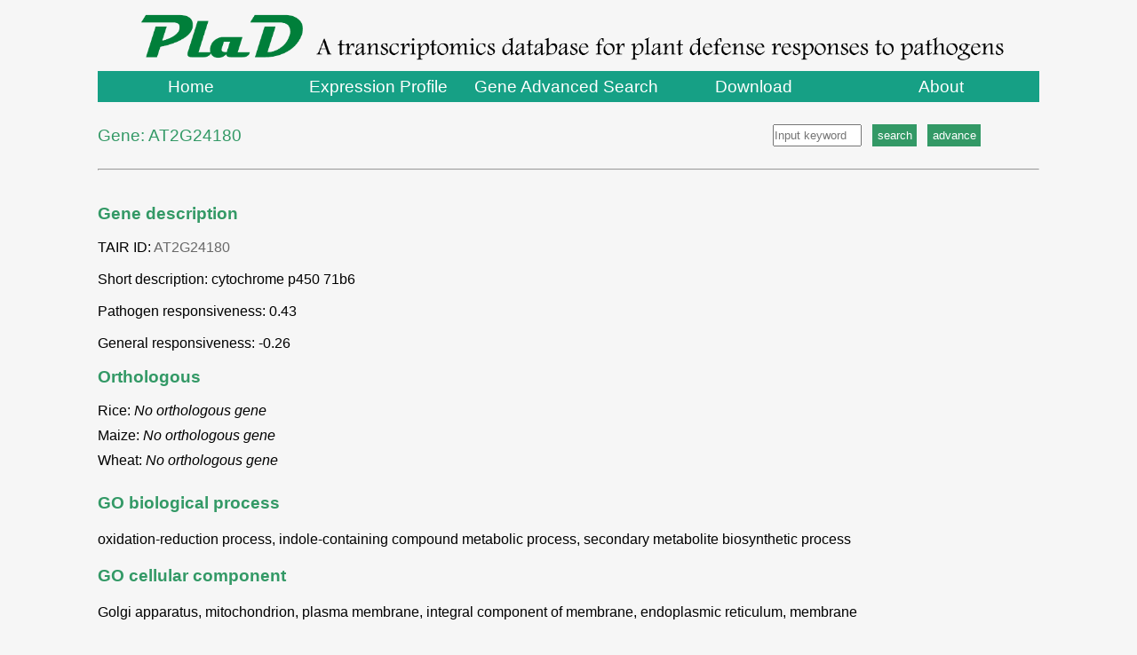

--- FILE ---
content_type: text/html; charset=UTF-8
request_url: http://zzdlab.com/plad/genedetail.php?gene=AT2G24180
body_size: 34996
content:

<html>
<head>
<meta http-equiv="X-UA-Compatible" content="IE=edge,chrome=1" />
<script src="js/jquery-1.11.0.min.js" type="text/javascript"></script>
<script src="js/tinyselect.js"></script>
<script src="js/d3.v3.min.js"></script>
         <script type="text/javascript" src="js/jquery-2.1.3.min.js"></script>
        <link rel="stylesheet" href="css/jquery.dataTables.min.css">
    <script type="text/javascript" language="javascript" src="js/dataTables.mim.js"></script>
<!--<script type="text/javascript" charset="utf-8">
    $(document).ready(function() {
	$('#example').dataTable( {
	"sPaginationType": "full_numbers",
	"aaSorting": [ [3,'desc']],
	"aoColumnDefs": [ 
	    { "sType": "numeric", "aTargets": [ 4 ] }
		        ]
	} );
    } );
</script>-->
<script>
        $(document).ready(function() {
	$('#example').DataTable({"aaSorting": [ [3,'desc']]});
    });
</script>
    <script type="text/javascript" src="js/jquery.pure.tooltips.js"></script>
    <link rel="stylesheet" href="css/tooltips.css">

<meta http-equiv=��X-UA-Compatible�� content=��chrome=1�� />
<meta name="viewport" content="width=device-width, initial-scale=1" />
<link rel="stylesheet" href="css/chosen.min.css">
    <title>gene detail</title>
    <style type="text/css">  
        body{  
            margin:0;
            background-color:#f6f6f6;
	    padding:0;
        }
        p{
            word-wrap: break-word;
            word-break: normal;
	   
        }
        a:link {text-decoration: none;color:#696969}
        a:visited {color:#696969}
        a:hover {color:#16A085}
        .container{
        min-height:100%;
        height:auto;
        background-color:#f6f6f6;
        width:1060px;
        margin:0 auto;
        padding:0 6px;
        }
        .menu{
            margin: 0;
            padding: 0;
            float: left;
            width:1060px;  
            height:35px;  
            background-color: #16A085;         
        }
 .menu a:link {text-decoration: none;color:white}
        .nav-main a:visited {color:white}
        .nav-main a:hover {color:#F08080}
        .nav-main a:active {color:yellow}
	 .hidden-box a:visited {color:#16A085}
        .hidden-box a:hover {color:white}
        .hidden-box a:active {color:yellow}
         .top1{
            margin: 0;
            padding: 0;
            float: left;
            width:1060px;  
            height:400px
            background-color:#f6f6f6;          
        }
        .middle{
            float: left;
            width:1060px;  
            height:auto;
            background-color:#f6f6f6; 
        }
        
          .down{
            float: left;
            width:1060px;  
            height:50px;
            background-color:#f6f6f6; 
        }
	.button {
	background-color: #16A085;
	padding: 10px;
	position: relative;
	font-family: Verdana, Arial, san-serif;
	font-size: 13px;
	text-decoration: none;
	color: #fff;
	border: solid 1px #16A085;
	background-image: -webkit-gradient(
	linear,
	left bottom,
	left top,
    
	);
	border-radius: 5px;
	}
        .node {
            stroke: #fff;
            stroke-width: 0px;
        }
        .link {
            stroke: #999;
            stroke-opacity: .6;
        }
	.guaid_close{
	    display:none;
	}
        .copyright{
            float: left;
           width:1060px;
            height:100px;  
            background-color:#f6f6f6;
            text-align:center;
        }
/*        text{
              font-size:.9em;
              font-family:Arial;
          }*/
    svg {
  padding: 10px 0 0 10px;
}
.arc {
  stroke: #fff;
}
legend{
color:#FFFFFF;
background-color:#339966  ;
font:bold .8em Arial, Helvetica, sans-serif; padding:8px; 
	-moz-border-radius:4px;
	-webkit-border-radius:4px;
	border-radius:4px;
}
.info_content{
    margin-left:20px;
    margin-right:20px;
    padding-left:20px;
    padding-top:20px;
    width:1000px;
    border: solid 2px #78909C  ;
    -moz-border-radius: 15px; 
    -webkit-border-radius: 15px; 
    border-radius:15px; 
}
  span.view-label {
    background-color: #546E7A  ;
    border: 1px solid #546E7A  ;
    color: white;
    font-size: 10px;
    padding: 2px 4px;
   
    right: 8px;
    text-decoration: none;
    text-shadow: 0 0 1px #315D0D;
    top: 6px;
    -moz-border-radius: 3px;
    -webkit-border-radius: 3px;
    border-radius: 3px;
}
    </style>
<style type="text/css">
		.sideGuide{ position:fixed;  _position:absolute;  z-index:1;right:10px;  top:250px; width:100px; background:#F0FFF0;  _top:expression(eval(document.documentElement.scrollTop+150))  }
		.sideGuide h3{  text-align:center; height:30px; line-height:30px; background:#16A085; font-weight:bold; color:#fff;   }
		.sideGuide h3 a{ display:block; color:white;   }
		.sideGuide ul{ padding:0px 0;  }
		.sideGuide li:nth-of-type(odd){ background:#FFFFFF;}
		.sideGuide li{ height:30px; line-height:30px; position:relative; border-bottom:1px solid #f4f4f4; vertical-align:middle;  }
		.sideGuide li a{ display:block; color:#999;   }
		.sideGuide li a:hover{ text-decoration:none; color:#16A085;  }
	</style>
</head>

<body>
<!--<div class="sideGuide" id="sideGuide" >
    <a style="cursor:move"><h3>Content</h3></a>
    <div id ="guide" >
    <ul >
	<li><a href='#all'><p>Top</p></a></li>    </ul></div>
    <a style="cursor:move"><h3><span id="change" style="cursor:pointer">hide</span></h3></a>
    </div>-->
				
			</div>

<div class="container" id="all">
  <!--[if lte IE 10]>
<script type="text/javascript">
  alert("You are running a odder version of the browser, please update, or switch to speed mode."); 
</script>
<![endif]-->
<script src="js/tinyselect.js"></script>
<meta http-equiv="X-UA-Compatible" content="IE=edge,chrome=1" />
<meta name="viewport" content="width=device-width, initial-scale=1" />
<link rel="stylesheet" type="text/css" href="css/zzsc1.css">
<link rel="stylesheet" href="css/menu2.css" />
<script type="text/javascript" src="js/menu.js"></script>
<style type="text/css">  
        body{  
            margin:0;
            background-color:#f6f6f6;
            padding:0;
            font-family:Arial
        
        }
        p{
            word-wrap: break-word;
            word-break: normal;
        }
        
        a:link {text-decoration: none;color:#696969}
        a:visited {color:#696969}
        a:hover {color:#16A085}
       
        .container{
        min-height:100%;
        height:auto;
        background-color:#f6f6f6;
        width:1060px;
        margin:0 auto;
        padding:0 6px;
        font-family:'Arial';
        }
       #rootUL{
       	font-family:'Arial';
       	
      }
      .timeline{
      	font-family:'Arial';
      }
        .db_header{
            margin: 0;
            padding: 0;
            width:1060px;
            height:80px;
            vertical-align:middle;  
            background-color:#f6f6f6;
            text-align:center;           
            font-family:'Rockwell','Courier','Copperplate Gothic Light';
            color:#16A085;
           
        }
       .nav{
       	font-size:1.2em;
       	font-family:'Arial','Rockwell','Courier';
       	
      }
        .menu{
            margin: 0;
            padding: 0;
            float: left;
            width:1060px;  
            height:35px;  
            background-color: #16A085;
            
        }
        #samplesdetial{
        font-family:'Arial';
        }
        #sample_detial{
        font-family:'Arial';
        }
    
 .nav-main a:link {text-decoration: none;color:white}
        .nav-main a:visited {color:white}
        .nav-main a:hover {color:#F08080}
        .nav-main a:active {color:yellow}
   .hidden-box a:link {text-decoration: none;color:#16A085}
	 .hidden-box a:visited {color:#16A085}
        .hidden-box a:hover {color:white}
        .hidden-box a:active {color:yellow}
     
      .left-tittle{
      	font-family:Arial;
      }
      .left{
      	-moz-border-radius: 15px; 
    -webkit-border-radius: 15px; 
    border-radius:15px; 
      	}
        .middle{
        font-family:'Arial';
        }
        
         .top{
            margin: 0;
            padding: 0;
            float: left;
            width:1060px;  
            height:400px
            background-color:#f6f6f6;   
               font-family:'Arial'    
        }
  
      
                   .down{
          margin-top:20px;
            float: left;
            width:1060px;  
            height:50px;
vertical-align:middle;
            background-color:#16A085; 
            color:white;
            	-moz-border-radius:10px;
	-webkit-border-radius:10px;
	border-radius:10px;
        }
         .down a:link {text-decoration: none;color:#17202A}
        .down a:visited {color:#17202A}
       .down  a:hover {color:white}
	.button {
	background-color: #16A085;
	padding: 10px;
	position: relative;
	font-family: Verdana, Arial, san-serif;
	font-size: 13px;
	text-decoration: none;
	color: #fff;
	border: solid 1px #16A085;
	background-image: -webkit-gradient(
	linear,
	left bottom,
	left top,
    
	);
	border-radius: 5px;
	}
        .node {
            stroke: #fff;
            stroke-width: 0px;
          }
          
        .link {
            stroke: #999;
            stroke-opacity: .6;
          }
	  .guaid_close{
	  display:none;
	  }
          .copyright{
            float: left;
           width:10600px;
            height:100px;  
            background-color:#f6f6f6;
            text-align:center;
        
        }
/*        text{
              font-size:.9em;
              font-family:Arial;
          }*/
    svg {
  padding: 10px 0 0 10px;
}
.arc {
  stroke: #fff;
}
#sitename2 {float:left; padding:0px 0 0 20px;}
#sitename2 a {display:block; height:29px; width:181px; text-indent:-4000px; overflow:hidden;}
/* 
#searchform1 {display:block; float:right; width:320px; height:36px; padding:50px 20px 0 0;font-family:'Arial'}
#searchform1 div { height:26px; width:280px; padding:7px 8px 0 8px;}
#searchform1 input.box{
 border: none;
   margin:0px;
 padding: 0px;
}
#searchform1 input.box {
 height: 25px;
 width: 200;
 padding: 0px;
 background: #e0e0e0;
 margin: 1px;
}
#searchform1 input.box:focus {
 background: #e8e8e8 ;
 outline: none;
}
*/
#txtHint{
	cursor:pointer;

	}
	
	#condition{
			  	-moz-border-radius: 5px; 
    -webkit-border-radius: 5px; 
    border-radius:5px; 
		}
    </style>
<div class="db_header">
<a href="http://systbio.cau.edu.cn/plad/index.php"><img src="logo.png" height="100%" width="100%" /></a>
      <!--<p id="sitename2" style="font-family:Didot;width:1060px;float:left;font-size:2.5em;text-align:center">PlaD</p>
      <p id="sitename2_2"style="font-family:Gill Sans Extrabold, sans-serif;width:1060px;color:#78909C;float:left;font-size:1.5em;text-align:center;margin-bottom:5px">A knowledge store for plant defense responses</p>
-->
      <!--
        <form action="search.php" id="searchform1">
        		<div >
        			 <select name="type" style="width:110px;height:25px;margin:0px;padding:0px" >
        			 	<optgroup label="--- Gene ---">
                <option value="gene_arabidopsis">Arabidopsis</option>
                <option value="gene_rice">Rice</option>
                <option value="gene_wheat">Wheat</option>
              </optgroup>
              	<optgroup label="--- Series ---">
                <option value="series_arabidopsis">Arabidopsis</option>
                <option value="series_rice">Rice</option>
                <option value="series_wheat">Wheat</option>
                <option value="series_maize">Maize</option>
              </optgroup>
            </select>
            <input type=text class="box" name=keyword placeholder="Input keyword" style="width:100px">
           
            <input type="submit" value="search" style="width:50px;height:25px;background-color:#16A085;border-color:#16A085;border-style:solid;">
            </div>
       </form>
       -->
    </div>  
    <div class="nav">
	

	<ul class="nav-main">
        <li style="line-height:35px;vertical-align:middle"><a href="index.php">Home</a></li>
		<li id="li-1" style="line-height:35px;vertical-align:middle">Expression Profile</li>
		<li id="li-2" style="line-height:35px;vertical-align:middle">Gene Advanced Search<span></span></li>
		<li id="li-3" style="line-height:35px;vertical-align:middle"><a href="download.php">Download</a></li>
		<li id="li-4" style="line-height:35px;vertical-align:middle">About</li>
	</ul>
	<!--���غ���-->
	<div id="box-1" class="hidden-box hidden-loc-index">
		<ul>
			<a href="expressionprofile.php"><li style="line-height:35px;vertical-align:middle"><i>Arabidopsis thaliana</i></li></a>
			<a href="rice_expressionprofile.php"><li style="line-height:35px;vertical-align:middle"><i>Oryza sativa</i></li></a>
			<a href="wheat_expressionprofile.php"><li style="line-height:35px;vertical-align:middle"><i>Triticum aestivum</i></li></a>
			<a href="maize_expressionprofile.php"><li style="line-height:35px;vertical-align:middle"><i>Zea mays</i></li></a>
		</ul>
	</div>
	<div id="box-2" class="hidden-box hidden-loc-us">
		<ul >
				<a href="ara_search.php"><li style="line-height:35px;vertical-align:middle"><i>Arabidopsis thaliana</i></li></a>
			<a href="rice_search.php"><li style="line-height:35px;vertical-align:middle"><i>Oryza sativa</i></li></a>
			<a href="wheat_search.php"><li style="line-height:35px;vertical-align:middle"><i>Triticum aestivum</i></li></a>
			<a href="maize_search.php"><li style="line-height:35px;vertical-align:middle"><i>Zea mays</i></li></a>
			<a href="geneset_search.php"><li style="line-height:35px;vertical-align:middle">Gene set search</li></a>
		
			<!--
			<li style="line-height:35px;vertical-align:middle">ID Convert</li>
			-->
		</ul>
	</div>
	<div id="box-4" class="hidden-box hidden-loc-tool">
		<ul >
			<a href="statistics.php"><li style="line-height:35px;vertical-align:middle">Data statistics</li></a>
			<a href="tutorial.php"><li style="line-height:35px;vertical-align:middle">Tutorial</li></a>
			<a href="more.php"><li style="line-height:35px;vertical-align:middle">More</li></a>
		</ul>
		
		
	</div>
	
	
	</div>    <div class="top1" >

	<div style="width:1060px;height:45px;padding:0px;margin:15px 0px 15px 0px">
        <div style="font-size:1.2em;color:#339966;width:200px;height:45px;line-height:45px;float:left;padding:0px">
	Gene: AT2G24180	</div>
	<div style="width:300px;padding-top:10px;float:right">
	<form action="search.php" style="width:300px;">
	    <select name="type" style="width:110px;height:25px;margin:0px;padding:0px;display:none" >
                <option value="gene_arabidopsis">Arabidopsis</option>
            </select>
            <input type=text class="box" name=keyword placeholder="Input keyword" style="width:100px;height:25px;">&nbsp&nbsp
            <input type="submit" value="search" style="width:50px;height:25px;color:white;background-color:#339966;border-color:#339966;border-style:solid;">&nbsp&nbsp
	    <a href="ara_search.php"><input type="button" value="advance" style="width:60px;height:25px;color:white;background-color:#339966;border-color:#339966;border-style:solid;"></a>
        </form>
	</div>
	</div>
      
       
	<hr>
    </div>
    <div class="middle" style="margin-top:20px" id="middle">
	<div clas="description" id="description">
	<br><p style='font-size:1.2em;color:#339966'><b>Gene description</b></p><br>TAIR ID: <a href='http://www.arabidopsis.org/servlets/TairObject?type=locus&name=AT2G24180'>AT2G24180</a><br><br>	Short description: cytochrome p450 71b6<br><br>	Pathogen responsiveness: 0.43<br><br>	General responsiveness: -0.26	<br><br>
        </div>
	<div class="ortho" id="ortho">
	<p style='font-size:1.2em;color:#339966'><b>Orthologous</b></p><br><div style='float:left;width:1060px;padding-bottom:10px'>Rice: <i>No orthologous gene</i><br></div><div style='float:left;width:1060px;padding-bottom:10px'>Maize: <i>No orthologous gene</i><br></div><div style='float:left;width:1060px;padding-bottom:10px'>Wheat: <i>No orthologous gene</i><br><br></div>        </div>
	<div class="go" id="go">
	<p style='font-size:1.2em;color:#339966'><b>GO&nbspbiological process</b></p><br><p style='line-height:1.5'>oxidation-reduction process, indole-containing compound metabolic process, secondary metabolite biosynthetic process</p><br><p style='font-size:1.2em;color:#339966'><b> GO cellular component</b></p><br><p style='line-height:1.5'>Golgi apparatus, mitochondrion, plasma membrane, integral component of membrane, endoplasmic reticulum, membrane</p><br><p style='font-size:1.2em;color:#339966'><b>GO molecular function</b></p><br><p style='line-height:1.5'>iron ion binding, monooxygenase activity, oxidoreductase activity, acting on paired donors, with incorporation or reduction of molecular oxygen, NAD(P)H as one donor, and incorporation of one atom of oxygen, heme binding</p><br>	</div>
	
	<div class="domain" id="domain">
	<p style='font-size:1.2em;color:#339966'><b>Protein domain</b></p><br><table><tr><td style='width:100px'>Pfam</td><td><a href='http://pfam.xfam.org/family/PF00067' >PF00067</a>,           Cytochrome P450</td></tr></table><br>	</div>
	<div class="pathway" id="pathway">
	<p style='font-size:1.2em;color:#339966'><b>Metabolic pathway</b></p><br><a target='_blank' href='http://pathway.gramene.org/ARA/NEW-IMAGE?type=NIL&redirect=T&object=PWY-861'>PWY-861: dhurrin biosynthesis</a><br><br>	</div>
	
	
	<div class="kegg" id="kegg">
	<p style='font-size:1.2em;color:#339966'><b>KEGG pathway</b></p><br><p style='font-size:1em'><i>Not involved in KEGG pathway</i></p><br>	</div>
	<div class="regulation" id="regulation" style="overflow-y:auto">
	<p style='font-size:1.2em;color:#339966'><b>Transcriptional regulation</b></p><br><p style='line-height:1.5;font-size:.9em'>Regulator:<br><a href='genedetail.php?gene=AT5G13790'>AT5G13790</a>, <a href='genedetail.php?gene=AT3G24050'>AT3G24050</a>, <a href='genedetail.php?gene=AT4G34680'>AT4G34680</a>, <a href='genedetail.php?gene=AT2G45050'>AT2G45050</a>, <a href='genedetail.php?gene=AT3G60530'>AT3G60530</a><br><br></p><p style='line-height:1.5;font-size:.9em'>Target:<br><i>none</i><br><br></p>	</div>
	
	
	<div class="ppi" id="ppi2" style="width:1060px;float:left">
	<p style='font-size:1.2em;color:#339966'><b> Protein-protein interaction network</b></p><br><p style='line-height:1.5'>The number of partners (degree) is: 19 (Top10%)</p><div style='float:left;width:1060px'<br><span><a href='ara_ppin.php?protein=AT2G24180'><img src='images/ppi.png' width='30px' height='30px'/>click to view PPI network</a><span><br><br></div>	
	</div>
	<div class="cn" id="cn">
	<p style='font-size:1.2em;color:#339966'><b>Coexpression network</b></p><div style='line-height:30px;padding-top:20px;padding-bottom:20px'> <a href='./cn/GSE26679_wt_GC/index.php?gene=AT2G24180' target='_blank' >GSE26679_WT_GC&nbsp&nbsp<span class='view-label' target='_blank' >view</span></a> <br>  <a href='./cn/GSE56094_wt_hrpa/index.php?gene=AT2G24180' target='_blank' >GSE56094_WT_HRPA-&nbsp&nbsp<span class='view-label' target='_blank' >view</span></a> <br>  <a href='./cn/GSE13739_wt_GO/index.php?gene=AT2G24180' target='_blank' >GSE13739_WT_GO&nbsp&nbsp<span class='view-label' target='_blank' >view</span></a> <br>  <a href='./cn/GSE5686_wt_GO/index.php?gene=AT2G24180' target='_blank' >GSE5686_WT_GO&nbsp&nbsp<span class='view-label' target='_blank' >view</span></a> <br>  <a href='./cn/GSE56094_wt_PstDC3000/index.php?gene=AT2G24180' target='_blank' >GSE56094_WT_PSTDC3000&nbsp&nbsp<span class='view-label' target='_blank' >view</span></a> <br>  <a href='./cn/GSE45212_wt_PstDC3000_avrRpt2/index.php?gene=AT2G24180' target='_blank' >GSE45212_WT_PSTDC3000_AVRRPT2&nbsp&nbsp<span class='view-label' target='_blank' >view</span></a> <br>  <a href='./cn/GSE13739_eds16_GO/index.php?gene=AT2G24180' target='_blank' >GSE13739_EDS16_GO&nbsp&nbsp<span class='view-label' target='_blank' >view</span></a> <br>  <a href='./cn/GSE26679_edr1_GC/index.php?gene=AT2G24180' target='_blank' >GSE26679_EDR1_GC&nbsp&nbsp<span class='view-label' target='_blank' >view</span></a> <br>  <a href='./cn/GSE45212_med14_PstDC3000_avrRpt2/index.php?gene=AT2G24180' target='_blank' >GSE45212_MED14_PSTDC3000_AVRRPT2&nbsp&nbsp<span class='view-label' target='_blank' >view</span></a> <br> </div>	</div>
	<div class="condition" id="condition" style="float:left">
	<p style='font-size:1.2em;color:#339966'><b> Differentially expressed condition </b><img src='./images/question.png' id='tooltips' style='height:16px;width:16px'></img></p><br>
	<div id='quanquan' style='width:1150px;height:200px;float:left;overflow:auto;'> </div>
	<div id='DEcondition' style='width:1150px;float:left;font-size:.9em;'><script>d3.json('data/allgene/quanquan_detail_table/AT2G24180', function(data) {
      var radius =80,
  padding = 10;
  twoPi = 2 * Math.PI;
var color1 = d3.scale.ordinal()
    .range(["#ff8c00","#3CB371", "#C0C0C0"]);
var arc = d3.svg.arc()
    .outerRadius(radius)
    .innerRadius(radius - 27);;
 var legend = d3.select("#quanquan").append("svg")
      .attr("class", "legend")
      .attr("width", radius*2)
      .attr("height", radius * 2)
    .selectAll("g")
      .data(["Up_regulation","Down_regulation","No"])
    .enter().append("g")
      .attr("transform", function(d, i) { return "translate(0," + i * 20 + ")"; });

  legend.append("rect")
      .attr("width", 18)
      .attr("height", 18)
      .style("fill", color1);

  legend.append("text")
      .attr("x", 24)
      .attr("y", 9)
      .attr("dy", ".4em")
      .style("font-size", ".9em")
      .text(function(d) { return d; });
      
   var svg = d3.select("#quanquan").selectAll(".pie")
      .data(data)
      .enter().append("svg")
      .attr("class", "pie")
      .attr("width", radius *2)
      .attr("height", radius * 2)
    .append("g")
      .attr("transform", "translate(" + radius + "," + radius + ")");
 svg.selectAll(".arc")
    svg.append("path")
    .datum({endAngle: twoPi})
      .attr("class", "arc")
      .attr("d", arc.startAngle(0))
      .style("fill", "#C0C0C0");
    
     svg.selectAll(".arc")
    svg.append("path")
       .attr("d", arc.startAngle(0),arc.endAngle(function (d) {return (twoPi * (1 - ((d.no+d.yes_down)/(d.yes_up+d.yes_down+d.no))));}))
       .style("fill", "#ff8c00")
       .style("cursor", "hand")
       .attr("class", "depath")
       .on("mousedown", function(d,i) {document.getElementById("DEcondition").innerHTML=d.condition_up+"<br><br>";func2() })
       .append("title")
      .text(function(d) { return d.yes_up; })
;
        svg.selectAll(".arc")
    svg.append("path")
      .attr("d",arc.startAngle(function (d) {return (twoPi * ( ((d.yes_up)/(d.yes_up+d.yes_down+d.no))));}), arc.endAngle(function (d) {return (twoPi * (2 - ((2*d.no+d.yes_up+d.yes_down)/(d.yes_up+d.yes_down+d.no))));}))
      .style("fill", "#3CB371")
      .style("cursor", "hand")
      .attr("class", "depath")
		  .on("mousedown", function(d,i) {document.getElementById("DEcondition").innerHTML=d.condition_down+"<br><br>";func2()})
.append("title")
      .text(function(d) { return d.yes_down; })
;
  svg.append("text")
      .attr("dy", ".35em")
      .style("text-anchor", "middle")
      .style("font-size", ".8em")
      .text(function(d) { return d.State; });
    })</script>	 <p style='align:left'><span style='color:red'><b>26</b></span> conditions </p><br><br><div class='box-content' style='width:1060px'><table  broder=0 id='example' style='width:1060px;padding-top:10px;padding-bottom:20px'><thead><tr><th style='width:10%;text-align:center'>Series</th><th style='width:27%'>Control</th><th style='width:30%'>Treatment</th><th style='text-align:center;width:8%'>Log<sub>2</sub>FC</th><th style='text-align:center;width:15%'>Adj. <i
	>P</i> value </th></tr></thead><tbody><tr><td style='text-align:center'><a href='expressionprofile.php?series=GSE13739&group=GSE13739_WT_control_7d-WT_G.orontii_7d'>GSE13739</a></td><td >Col, WT, control 7 d</td><td >Col, WT, <i>G.orontii </i>7 d</td><td style='text-align:center'>1.53</td><td style='text-align:center'>3.25E-11</td></tr><tr><td style='text-align:center'><a href='expressionprofile.php?series=GSE17464&group=GSE17464_laer_control-laer_flg22_1h'>GSE17464</a></td><td >Laer, control</td><td >Laer, Flg22 1 h</td><td style='text-align:center'>1.83</td><td style='text-align:center'>1.22E-05</td></tr><tr><td style='text-align:center'><a href='expressionprofile.php?series=GSE17464&group=GSE17464_laer_control-laer_flg22_2h'>GSE17464</a></td><td >Laer, control</td><td >Laer, Flg22 2 h</td><td style='text-align:center'>2.17</td><td style='text-align:center'>1.36E-06</td></tr><tr><td style='text-align:center'><a href='expressionprofile.php?series=GSE17464&group=GSE17464_penta_control-penta_flg22_1h'>GSE17464</a></td><td >Penta, control</td><td >Penta, Flg22 2 h</td><td style='text-align:center'>1.56</td><td style='text-align:center'>1.57E-04</td></tr><tr><td style='text-align:center'><a href='expressionprofile.php?series=GSE17464&group=GSE17464_penta_control-penta_flg22_2h'>GSE17464</a></td><td >Penta, control</td><td >Penta, Flg22 2 h</td><td style='text-align:center'>1.57</td><td style='text-align:center'>1.47E-04</td></tr><tr><td style='text-align:center'><a href='expressionprofile.php?series=GSE18329&group=GSE18329_wrky72_1_mock-wrky72_1_noco2'>GSE18329</a></td><td >Col, <i>wrky72_1</i>, control</td><td >Col, <i>wrky72_1</i>, Hpa noco2 96 h</td><td style='text-align:center'>1.83</td><td style='text-align:center'>3.45E-12</td></tr><tr><td style='text-align:center'><a href='expressionprofile.php?series=GSE18329&group=GSE18329_wrky72_2_mock-wrky72_2_noco2'>GSE18329</a></td><td >Col, <i>wrky72_1</i>, control</td><td >Col, wrky72_2, Hpa noco2 96 h</td><td style='text-align:center'>1.56</td><td style='text-align:center'>5.09E-11</td></tr><tr><td style='text-align:center'><a href='expressionprofile.php?series=GSE18978&group=GSE18978_WT_mock-WT_PsmES4326'>GSE18978</a></td><td >Col, WT, control  24 h</td><td >Col, WT, PsmES4326 24 h</td><td style='text-align:center'>2.22</td><td style='text-align:center'>3.80E-08</td></tr><tr><td style='text-align:center'><a href='expressionprofile.php?series=GSE45212&group=GSE45212_WT_AvrRpt2_0h-WT_AvrRpt2_12h'>GSE45212</a></td><td >Col, WT, PstDC3000 AvrRpt2 0 h</td><td >Col, WT, PstDC3000 AvrRpt2 12 h</td><td style='text-align:center'>2.05</td><td style='text-align:center'>2.27E-12</td></tr><tr><td style='text-align:center'><a href='expressionprofile.php?series=GSE45212&group=GSE45212_med14_AvrRpt2_0h-med14_AvrRpt2_12h'>GSE45212</a></td><td >Col, <i>med14</i>, PstDC3000 AvrRpt2 0 h</td><td >Col, <i>med14</i>, PstDC3000 AvrRpt2 12 h</td><td style='text-align:center'>2.97</td><td style='text-align:center'>1.58E-14</td></tr><tr><td style='text-align:center'><a href='expressionprofile.php?series=GSE45212&group=GSE45212_med14_AvrRpt2_0h-med14_AvrRpt2_8h'>GSE45212</a></td><td >Col, <i>med14</i>, PstDC3000 AvrRpt2 0 h</td><td >Col, <i>med14</i>, PstDC3000 AvrRpt2 8 h</td><td style='text-align:center'>1.73</td><td style='text-align:center'>2.53E-11</td></tr><tr><td style='text-align:center'><a href='expressionprofile.php?series=GSE50526&group=GSE50526_WT_mock_24h-WT_AB_24h'>GSE50526</a></td><td >Col, WT, mock 24 h</td><td >Col, WT, <i>A. brassicicola</i> 24 h</td><td style='text-align:center'>4.04</td><td style='text-align:center'>1.74E-03</td></tr><tr><td style='text-align:center'><a href='expressionprofile.php?series=GSE50526&group=GSE50526_WT_mock_9h-WT_AB_9h'>GSE50526</a></td><td >Col, WT, mock 9 h</td><td >Col, WT, <i>A. brassicicola</i> 9 h</td><td style='text-align:center'>2.64</td><td style='text-align:center'>1.93E-02</td></tr><tr><td style='text-align:center'><a href='expressionprofile.php?series=GSE56094&group=GSE56094_mock_10h-hrpA_10h'>GSE56094</a></td><td >Col, WT, control 10 h</td><td >Col, WT, hrpA- 10 h</td><td style='text-align:center'>1.67</td><td style='text-align:center'>3.50E-04</td></tr><tr><td style='text-align:center'><a href='expressionprofile.php?series=GSE56094&group=GSE56094_mock_11h-hrpA_11h'>GSE56094</a></td><td >Col, WT, control 11 h</td><td >Col, WT, hrpA- 11 h</td><td style='text-align:center'>2.20</td><td style='text-align:center'>2.56E-06</td></tr><tr><td style='text-align:center'><a href='expressionprofile.php?series=GSE56094&group=GSE56094_mock_12h-PstDC3000_12h'>GSE56094</a></td><td >Col, WT, control 12 h</td><td >Col, WT, PstDC3000 12 h</td><td style='text-align:center'>2.49</td><td style='text-align:center'>4.10E-08</td></tr><tr><td style='text-align:center'><a href='expressionprofile.php?series=GSE56094&group=GSE56094_mock_12h-hrpA_12h'>GSE56094</a></td><td >Col, WT, control 12 h</td><td >Col, WT, hrpA- 12 h</td><td style='text-align:center'>2.03</td><td style='text-align:center'>4.01E-05</td></tr><tr><td style='text-align:center'><a href='expressionprofile.php?series=GSE56094&group=GSE56094_mock_13h-PstDC3000_13h'>GSE56094</a></td><td >Col, WT, control 13 h</td><td >Col, WT, PstDC3000 13 h</td><td style='text-align:center'>2.30</td><td style='text-align:center'>2.49E-07</td></tr><tr><td style='text-align:center'><a href='expressionprofile.php?series=GSE56094&group=GSE56094_mock_13h-hrpA_13h'>GSE56094</a></td><td >Col, WT, control 13 h</td><td >Col, WT, hrpA- 13 h</td><td style='text-align:center'>2.15</td><td style='text-align:center'>1.13E-05</td></tr><tr><td style='text-align:center'><a href='expressionprofile.php?series=GSE56094&group=GSE56094_mock_9h-PstDC3000_9h'>GSE56094</a></td><td >Col, WT, control 9 h</td><td >Col, WT, PstDC3000 9 h</td><td style='text-align:center'>1.76</td><td style='text-align:center'>1.01E-04</td></tr><tr><td style='text-align:center'><a href='expressionprofile.php?series=GSE56094&group=GSE56094_mock_9h-hrpA_9h'>GSE56094</a></td><td >Col, WT, control 9 h</td><td >Col, WT, hrpA- 9 h</td><td style='text-align:center'>2.27</td><td style='text-align:center'>2.05E-06</td></tr><tr><td style='text-align:center'><a href='expressionprofile.php?series=GSE5615&group=GSE5615_GST_4h-GST_NPP1_4h'>GSE5615</a></td><td >Col, WT, GST 4 h</td><td >Col, WT, GST+NPP1 4 h</td><td style='text-align:center'>2.43</td><td style='text-align:center'>4.20E-09</td></tr><tr><td style='text-align:center'><a href='expressionprofile.php?series=GSE5615&group=GSE5615_water_4h-HrpZ_4h'>GSE5615</a></td><td >Col, WT, water 4 h</td><td >Col, WT, HrpZ 4 h</td><td style='text-align:center'>1.76</td><td style='text-align:center'>4.11E-07</td></tr><tr><td style='text-align:center'><a href='expressionprofile.php?series=GSE5616&group=GSE5616_water_12h-P.infestans_12h'>GSE5616</a></td><td >Col, WT, water 12 h</td><td >Col, WT, <i>P. infestans</i> 12 h</td><td style='text-align:center'>1.92</td><td style='text-align:center'>5.39E-07</td></tr><tr><td style='text-align:center'><a href='expressionprofile.php?series=GSE5616&group=GSE5616_water_6h-P.infestans_6h'>GSE5616</a></td><td >Col, WT, water 6 h</td><td >Col, WT, <i>P. infestans</i> 6 h</td><td style='text-align:center'>3.18</td><td style='text-align:center'>7.21E-10</td></tr><tr><td style='text-align:center'><a href='expressionprofile.php?series=GSE6556&group=GSE6556_gh3.5_1D_mock-gh3.5_1D_AvrRpt2'>GSE6556</a></td><td >Col, gh3.5, control</td><td >Col, gh3.5, PstDC3000 AvrRpt2 48 h</td><td style='text-align:center'>2.03</td><td style='text-align:center'>3.07E-06</td></tr></tbody> </table></div><br><br><br><br><br><br></div>	</div>   
    </div>
    <div class="down" style="line-height:50px;text-align: center">
    <p>Copyright &copy; 2017 <a href="http://systbio.cau.edu.cn/"  class="extralink">Ziding Zhang's Lab</a> - China Agricultural University. All Rights Reserved.</p>
</div>
</div><!--contai-->
 </script>
   <script>
   $(".chosen-select").val("AT2G24180");     
        </script>
               <script src="js/chosen.jquery.js" type="text/javascript"></script>
	<script type="text/javascript">
		var config = {'.chosen-select': {}}
	    for(var selector in config){$(selector).chosen(config[selector]);}
	</script>

        <script>
function selectAll(){
var checklist=new Array()
 checklist= document.getElementsByTagName("input");
   if(document.getElementById("controlAll").checked)
   {
   for(var i=0;i<checklist.length;i++)
   {
      checklist[i].checked = 1;
   } 
 }else{
  for(var j=0;j<checklist.length;j++)
  {
     checklist[j].checked = 0;
  }
 }
}

</script>

<script type="text/javascript">
    $(document).ready(function(){
      var $div = $("div#sideGuide");
      /* ����������ס�¼� */
      $div.bind("mousedown",function(event){
        /* ��ȡ��Ҫ�϶��ڵ������ */
        var offset_x = $(this)[0].offsetLeft;//x����
        var offset_y = $(this)[0].offsetTop;//y����
        /* ��ȡ��ǰ�������� */
        var mouse_x = event.pageX;
        var mouse_y = event.pageY;
        /* ���϶��¼� */
        /* �����϶�ʱ�����������Ƴ�Ԫ�أ�����Ӧ��ʹ��ȫ�֣�document��Ԫ�� */
        $(document).bind("mousemove",function(ev){
          /* ��������ƶ��˵�λ�� */
          var _x = ev.pageX - mouse_x;
          var _y = ev.pageY - mouse_y;
          /* �����ƶ����Ԫ������ */
          var now_x = (offset_x + _x ) + "px";
          var now_y = (offset_y + _y ) + "px";
          /* �ı�Ŀ��Ԫ�ص�λ�� */
          $div.css({
            top:now_y,
            left:now_x
          });
        });
      });
      /* ���������ɿ����Ӵ��¼��� */
      $(document).bind("mouseup",function(){
        $(this).unbind("mousemove");
      });
    })
  </script>

<script>
$(document).ready(function(){
  $("#change").click(function(){
    $("#guide").toggleClass("guaid_close");
  });
});
$(document).ready(function(){
$("#gene").change(function(){

$("#middle").html("<span  style='color:blue;font-size:20px'>&nbsp&nbsp&nbsp&#8593;&#8593;&#8593; You should submit</span>");
});
})

</script>
<script>
function func2(){ 
    $('#example_mouse').dataTable( {
	"sPaginationType": "full_numbers",
	"aaSorting": [ [3,'desc']],
	"aoColumnDefs": [ 
	    { "sType": "numeric", "aTargets": [ 4 ] }
		        ]
    } );
} ;    
</script>
<script>
$('#tooltips').pt({
    position: 'r',
    align: 'r',
    content: 'The conditions are from total pathogen-related conditions in PlaD'
});
</script>
</body>        
</html>


--- FILE ---
content_type: text/css
request_url: http://zzdlab.com/plad/css/tooltips.css
body_size: 2246
content:
@CHARSET "UTF-8";
.pt {
	position: absolute;
	text-align:left;
	background: none repeat scroll 0 0 #FFFFFF;
    border: 1px solid #CFCFCF;
    box-shadow: 0 0 2px 2px rgba(0, 0, 0, 0.1);
	z-index: 2209;
	width: auto;
	height:auto;
	display:none;
		   -moz-border-radius: 5px; 
    -webkit-border-radius: 5px; 
    border-radius:5px; 
}
.pt .cont {
	height: auto;
	overflow-y: auto;
	background-color: #FFFFFF;
	padding: 10px;
	   -moz-border-radius: 5px; 
    -webkit-border-radius: 5px; 
    border-radius:5px; 
}
.pt .out, .pt .in {
    display: block;
    font-family: simsun;
    font-size: 0;
    height: 0;
    overflow: visible;
    position: absolute;
    width: 0;
}
/*************up*******************/
.pt-up .out, .pt-up .in{
    border-style: dashed dashed solid;
}
.pt-up .out {
    border-color: transparent transparent #CFCFCF;
    border-width: 0 7px 8px;
    left: 28px;
    top: -8px;
}
.pt-up .in {
    border-color: transparent transparent #FFFFFF;
    border-width: 0 6px 7px;
    left: 29px;
    top: -7px;
}
/*************right****************/
.pt-right .out, .pt-right .in {
    border-style: dashed dashed dashed solid;
}
.pt-right .out {
    border-color: transparent transparent transparent #CFCFCF;
    border-width: 8px 0 7px 7px;
    right: -7px;
    top: 28px;
}
.pt-right .in {
    border-color: transparent transparent transparent #FFFFFF;
    border-width: 7px 0 6px 6px;
    right: -6px;
    top: 29px;
}
/*************down*****************/
.pt-down .out, .pt-down .in {
    border-style: solid dashed dashed;
}
.pt-down .out {
    border-color: #CFCFCF transparent transparent;
    border-width: 8px 7px 0;
    bottom: -8px;
    left: 28px;
    top: auto;
}
.pt-down .in {
    border-color: #FFFFFF transparent transparent;
    border-width: 7px 6px 0;
    bottom: -7px;
    left: 29px;
    top: auto;
}
/*************left*****************/
.pt-left .out, .pt-left .in {
    border-style: dashed solid dashed dashed;
}
.pt-left .out {
    border-color: transparent #CFCFCF transparent transparent;
    border-width: 7px 8px 7px 0;
    left: -8px;
    top: 28px;
}
.pt-left .in {
    border-color: transparent #FFFFFF transparent transparent;
    border-width: 6px 7px 6px 0;
    left: -7px;
    top: 29px;
}

--- FILE ---
content_type: text/css
request_url: http://zzdlab.com/plad/css/chosen.min.css
body_size: 12036
content:
/* Chosen v1.0.0 | (c) 2011-2013 by Harvest | MIT License, https://github.com/harvesthq/chosen/blob/master/LICENSE.md */

.chosen-container{position:relative;
display:inline-block;
vertical-align:middle;
font-size:13px;
zoom:1;
*display:inline;
-webkit-user-select:none;
-moz-user-select:none;
user-select:none}.chosen-container .chosen-drop{position:absolute;
top:100%;
left:-9999px;
z-index:1010;
-webkit-box-sizing:border-box;
-moz-box-sizing:border-box;
box-sizing:border-box;
width:100%;
border:1px solid #aaa;
border-top:0;
background:#fff;
box-shadow:0 4px 5px rgba(0,0,0,.15)}.chosen-container.chosen-with-drop .chosen-drop{left:0}.chosen-container a{cursor:pointer}.chosen-container-single .chosen-single{position:relative;
display:block;
overflow:hidden;
padding:0 0 0 8px;
height:23px;
border:1px solid #aaa;
border-radius:5px;
background-color:#fff;
background:-webkit-gradient(linear,50% 0,50% 100%,color-stop(20%,#fff),color-stop(50%,#f6f6f6),color-stop(52%,#eee),color-stop(100%,#f4f4f4));
background:-webkit-linear-gradient(top,#fff 20%,#f6f6f6 50%,#eee 52%,#f4f4f4 100%);
background:-moz-linear-gradient(top,#fff 20%,#f6f6f6 50%,#eee 52%,#f4f4f4 100%);
background:-o-linear-gradient(top,#fff 20%,#f6f6f6 50%,#eee 52%,#f4f4f4 100%);
background:linear-gradient(top,#fff 20%,#f6f6f6 50%,#eee 52%,#f4f4f4 100%);
background-clip:padding-box;
box-shadow:0 0 3px #fff inset,0 1px 1px rgba(0,0,0,.1);
color:#444;
text-decoration:none;
white-space:nowrap;
line-height:24px}.chosen-container-single .chosen-default{color:#999}.chosen-container-single .chosen-single span{display:block;
overflow:hidden;
margin-right:26px;
text-overflow:ellipsis;
white-space:nowrap}.chosen-container-single .chosen-single-with-deselect span{margin-right:38px}.chosen-container-single .chosen-single abbr{position:absolute;
top:6px;
right:26px;
display:block;
width:12px;
height:12px;
background:url(chosen-sprite.png) -42px 1px no-repeat;
font-size:1px}.chosen-container-single .chosen-single abbr:hover{background-position:-42px -10px}.chosen-container-single.chosen-disabled .chosen-single abbr:hover{background-position:-42px -10px}.chosen-container-single .chosen-single div{position:absolute;
top:0;
right:0;
display:block;
width:18px;
height:100%}.chosen-container-single .chosen-single div b{display:block;
width:100%;
height:100%;
background:url(chosen-sprite.png) no-repeat 0 2px}.chosen-container-single .chosen-search{position:relative;
z-index:1010;
margin:0;
padding:3px 4px;
white-space:nowrap}.chosen-container-single .chosen-search input[type=text]{-webkit-box-sizing:border-box;
-moz-box-sizing:border-box;
box-sizing:border-box;
margin:1px 0;
padding:4px 20px 4px 5px;
width:100%;
height:auto;
outline:0;
border:1px solid #aaa;
background:#fff url(chosen-sprite.png) no-repeat 100% -20px;
background:url(chosen-sprite.png) no-repeat 100% -20px,-webkit-gradient(linear,50% 0,50% 100%,color-stop(1%,#eee),color-stop(15%,#fff));
background:url(chosen-sprite.png) no-repeat 100% -20px,-webkit-linear-gradient(#eee 1%,#fff 15%);
background:url(chosen-sprite.png) no-repeat 100% -20px,-moz-linear-gradient(#eee 1%,#fff 15%);
background:url(chosen-sprite.png) no-repeat 100% -20px,-o-linear-gradient(#eee 1%,#fff 15%);
background:url(chosen-sprite.png) no-repeat 100% -20px,linear-gradient(#eee 1%,#fff 15%);
font-size:1em;
font-family:sans-serif;
line-height:normal;
border-radius:0}.chosen-container-single .chosen-drop{margin-top:-1px;
border-radius:0 0 4px 4px;
background-clip:padding-box}.chosen-container-single.chosen-container-single-nosearch .chosen-search{position:absolute;
left:-9999px}.chosen-container .chosen-results{position:relative;
overflow-x:hidden;
overflow-y:auto;
margin:0 4px 4px 0;
padding:0 0 0 4px;
max-height:240px;
-webkit-overflow-scrolling:touch}.chosen-container .chosen-results li{display:none;
margin:0;
padding:5px 6px;
list-style:none;
line-height:15px}.chosen-container .chosen-results li.active-result{display:list-item;
cursor:pointer}.chosen-container .chosen-results li.disabled-result{display:list-item;
color:#ccc;
cursor:default}.chosen-container .chosen-results li.highlighted{background-color:#3875d7;
background-image:-webkit-gradient(linear,50% 0,50% 100%,color-stop(20%,#3875d7),color-stop(90%,#2a62bc));
background-image:-webkit-linear-gradient(#3875d7 20%,#2a62bc 90%);
background-image:-moz-linear-gradient(#3875d7 20%,#2a62bc 90%);
background-image:-o-linear-gradient(#3875d7 20%,#2a62bc 90%);
background-image:linear-gradient(#3875d7 20%,#2a62bc 90%);
color:#fff}.chosen-container .chosen-results li.no-results{display:list-item;
background:#f4f4f4}.chosen-container .chosen-results li.group-result{display:list-item;
font-weight:700;
cursor:default}.chosen-container .chosen-results li.group-option{padding-left:15px}.chosen-container .chosen-results li em{font-style:normal;
text-decoration:underline}.chosen-container-multi .chosen-choices{position:relative;
overflow:hidden;
-webkit-box-sizing:border-box;
-moz-box-sizing:border-box;
box-sizing:border-box;
margin:0;
padding:0;
width:100%;
height:auto!important;
height:1%;
border:1px solid #aaa;
background-color:#fff;
background-image:-webkit-gradient(linear,50% 0,50% 100%,color-stop(1%,#eee),color-stop(15%,#fff));
background-image:-webkit-linear-gradient(#eee 1%,#fff 15%);
background-image:-moz-linear-gradient(#eee 1%,#fff 15%);
background-image:-o-linear-gradient(#eee 1%,#fff 15%);
background-image:linear-gradient(#eee 1%,#fff 15%);
cursor:text}.chosen-container-multi .chosen-choices li{float:left;
list-style:none}.chosen-container-multi .chosen-choices li.search-field{margin:0;
padding:0;
white-space:nowrap}.chosen-container-multi .chosen-choices li.search-field input[type=text]{margin:1px 0;
padding:5px;
height:15px;
outline:0;
border:0!important;
background:transparent!important;
box-shadow:none;
color:#666;
font-size:100%;
font-family:sans-serif;
line-height:normal;
border-radius:0}.chosen-container-multi .chosen-choices li.search-field .default{color:#999}.chosen-container-multi .chosen-choices li.search-choice{position:relative;
margin:3px 0 3px 5px;
padding:3px 20px 3px 5px;
border:1px solid #aaa;
border-radius:3px;
background-color:#e4e4e4;
background-image:-webkit-gradient(linear,50% 0,50% 100%,color-stop(20%,#f4f4f4),color-stop(50%,#f0f0f0),color-stop(52%,#e8e8e8),color-stop(100%,#eee));
background-image:-webkit-linear-gradient(#f4f4f4 20%,#f0f0f0 50%,#e8e8e8 52%,#eee 100%);
background-image:-moz-linear-gradient(#f4f4f4 20%,#f0f0f0 50%,#e8e8e8 52%,#eee 100%);
background-image:-o-linear-gradient(#f4f4f4 20%,#f0f0f0 50%,#e8e8e8 52%,#eee 100%);
background-image:linear-gradient(#f4f4f4 20%,#f0f0f0 50%,#e8e8e8 52%,#eee 100%);
background-clip:padding-box;
box-shadow:0 0 2px #fff inset,0 1px 0 rgba(0,0,0,.05);
color:#333;
line-height:13px;
cursor:default}.chosen-container-multi .chosen-choices li.search-choice .search-choice-close{position:absolute;
top:4px;
right:3px;
display:block;
width:12px;
height:12px;
background:url(chosen-sprite.png) -42px 1px no-repeat;
font-size:1px}.chosen-container-multi .chosen-choices li.search-choice .search-choice-close:hover{background-position:-42px -10px}.chosen-container-multi .chosen-choices li.search-choice-disabled{padding-right:5px;
border:1px solid #ccc;
background-color:#e4e4e4;
background-image:-webkit-gradient(linear,50% 0,50% 100%,color-stop(20%,#f4f4f4),color-stop(50%,#f0f0f0),color-stop(52%,#e8e8e8),color-stop(100%,#eee));
background-image:-webkit-linear-gradient(top,#f4f4f4 20%,#f0f0f0 50%,#e8e8e8 52%,#eee 100%);
background-image:-moz-linear-gradient(top,#f4f4f4 20%,#f0f0f0 50%,#e8e8e8 52%,#eee 100%);
background-image:-o-linear-gradient(top,#f4f4f4 20%,#f0f0f0 50%,#e8e8e8 52%,#eee 100%);
background-image:linear-gradient(top,#f4f4f4 20%,#f0f0f0 50%,#e8e8e8 52%,#eee 100%);
color:#666}.chosen-container-multi .chosen-choices li.search-choice-focus{background:#d4d4d4}.chosen-container-multi .chosen-choices li.search-choice-focus .search-choice-close{background-position:-42px -10px}.chosen-container-multi .chosen-results{margin:0;
padding:0}.chosen-container-multi .chosen-drop .result-selected{display:list-item;
color:#ccc;
cursor:default}.chosen-container-active .chosen-single{border:1px solid #5897fb;
box-shadow:0 0 5px rgba(0,0,0,.3)}.chosen-container-active.chosen-with-drop .chosen-single{border:1px solid #aaa;
-moz-border-radius-bottomright:0;
border-bottom-right-radius:0;
-moz-border-radius-bottomleft:0;
border-bottom-left-radius:0;
background-image:-webkit-gradient(linear,50% 0,50% 100%,color-stop(20%,#eee),color-stop(80%,#fff));
background-image:-webkit-linear-gradient(#eee 20%,#fff 80%);
background-image:-moz-linear-gradient(#eee 20%,#fff 80%);
background-image:-o-linear-gradient(#eee 20%,#fff 80%);
background-image:linear-gradient(#eee 20%,#fff 80%);
box-shadow:0 1px 0 #fff inset}.chosen-container-active.chosen-with-drop .chosen-single div{border-left:0;
background:transparent}.chosen-container-active.chosen-with-drop .chosen-single div b{background-position:-18px 2px}.chosen-container-active .chosen-choices{border:1px solid #5897fb;
box-shadow:0 0 5px rgba(0,0,0,.3)}.chosen-container-active .chosen-choices li.search-field input[type=text]{color:#111!important}.chosen-disabled{opacity:.5!important;
cursor:default}.chosen-disabled .chosen-single{cursor:default}.chosen-disabled .chosen-choices .search-choice .search-choice-close{cursor:default}.chosen-rtl{text-align:right}.chosen-rtl .chosen-single{overflow:visible;
padding:0 8px 0 0}.chosen-rtl .chosen-single span{margin-right:0;
margin-left:26px;
direction:rtl}.chosen-rtl .chosen-single-with-deselect span{margin-left:38px}.chosen-rtl .chosen-single div{right:auto;
left:3px}.chosen-rtl .chosen-single abbr{right:auto;
left:26px}.chosen-rtl .chosen-choices li{float:right}.chosen-rtl .chosen-choices li.search-field input[type=text]{direction:rtl}.chosen-rtl .chosen-choices li.search-choice{margin:3px 5px 3px 0;
padding:3px 5px 3px 19px}.chosen-rtl .chosen-choices li.search-choice .search-choice-close{right:auto;
left:4px}.chosen-rtl.chosen-container-single-nosearch .chosen-search,.chosen-rtl .chosen-drop{left:9999px}.chosen-rtl.chosen-container-single .chosen-results{margin:0 0 4px 4px;
padding:0 4px 0 0}.chosen-rtl .chosen-results li.group-option{padding-right:15px;
padding-left:0}.chosen-rtl.chosen-container-active.chosen-with-drop .chosen-single div{border-right:0}.chosen-rtl .chosen-search input[type=text]{padding:4px 5px 4px 20px;
background:#fff url(chosen-sprite.png) no-repeat -30px -20px;
background:url(chosen-sprite.png) no-repeat -30px -20px,-webkit-gradient(linear,50% 0,50% 100%,color-stop(1%,#eee),color-stop(15%,#fff));
background:url(chosen-sprite.png) no-repeat -30px -20px,-webkit-linear-gradient(#eee 1%,#fff 15%);
background:url(chosen-sprite.png) no-repeat -30px -20px,-moz-linear-gradient(#eee 1%,#fff 15%);
background:url(chosen-sprite.png) no-repeat -30px -20px,-o-linear-gradient(#eee 1%,#fff 15%);
background:url(chosen-sprite.png) no-repeat -30px -20px,linear-gradient(#eee 1%,#fff 15%);
direction:rtl}.chosen-rtl.chosen-container-single .chosen-single div b{background-position:6px 2px}.chosen-rtl.chosen-container-single.chosen-with-drop .chosen-single div b{background-position:-12px 2px}@media only screen and (-webkit-min-device-pixel-ratio:2),only screen and (min-resolution:144dpi){.chosen-rtl .chosen-search input[type=text],.chosen-container-single .chosen-single abbr,.chosen-container-single .chosen-single div b,.chosen-container-single .chosen-search input[type=text],.chosen-container-multi .chosen-choices .search-choice .search-choice-close,.chosen-container .chosen-results-scroll-down span,.chosen-container .chosen-results-scroll-up span{background-image:url(chosen-sprite@2x.png)!important;
background-size:52px 37px!important;
background-repeat:no-repeat!important}}

--- FILE ---
content_type: text/css
request_url: http://zzdlab.com/plad/css/zzsc1.css
body_size: 2408
content:
/*reset*/
/*body, div, dl, dt, dd, ul, ol, li, h1, h2, h3, h4, h5, h6, pre, code, form, fieldset, legend, input, textarea, p, blockquote, th, td { margin: 0; padding: 0; font-family:"΢���ź�"}


table { border-collapse: collapse; border-spacing: 0; }
fieldset, img { border: 0; }
address, caption, cite, code, dfn, em, strong, th, var { font-style: normal; font-weight: normal; }*/
ol, ul { list-style: none; }
ul,li{ margin: 0; padding: 0;}
/*caption, th { text-align: left; }
h1, h2, h3, h4, h5, h6 { font-size: 100%; font-weight: normal; }
q:before, q:after { content: ''; }
abbr, acronym { border: 0; font-variant: normal; }
sup { vertical-align: text-top; }
sub { vertical-align: text-bottom; }
input:focus, textarea:focus, select:focus { outline: none; }
select, input { vertical-align: middle; }
legend { color: #000; }
.clean:before, .clean:after, .clearfix:before, .clearfix:after { content: ""; display: table; }
.clean:after, .clearfix:after { clear: both; }
.clean, .clearfix { zoom: 1; }
.clear { clear: both; }
.fl { float: left; }
.fr { float: right; }
.break { word-wrap: break-word; width: inherit; }
.linkhidden { text-indent: -9999em; overflow: hidden; }
.hidden { display: none; }*/
a{ text-decoration:none;}
/*reset*/

/*��Ҫ��ʽ*/
/*.subNavBox{border:solid 1px #e5e3da;margin:100px auto;background-color:white;}*/
.subNav{border-bottom:solid 1px #e5e3da;cursor:pointer;font-weight:bold;font-size:1em;color:#333;line-height:38px;padding-left:0px;background:url(../images/off.png) no-repeat;background-position:97% 50%}
.subNav:hover{color:#277fc2;}
.subNav2{border-bottom:solid 1px #e5e3da;cursor:pointer;font-size:.9em;color:#333;line-height:33px;padding-left:10px;background:url(../images/off.png) no-repeat;background-position:97% 50%}
.subNav2:hover{color:#277fc2;}
.subNav3{border-bottom:solid 1px #e5e3da;cursor:pointer;font-size:.7em;color:#333;line-height:33px;padding-left:20px;background:url(../images/off.png) no-repeat;background-position:97% 50%}
.subNav3:hover{color:#277fc2;}
.currentDd{color:#277fc2}
.currentDt{background-image:url(../images/on.png) ;background-position:97% 50%}
.navContent{display: none;border-bottom:solid 1px #e5e3da;}
.navContent li a{border-bottom:solid 1px #e5e3da;display:block;font-size:.7em;line-height:33px;color:#333;padding-left:30px;}
.navContent li a:hover{color:#fff;background-color:#277fc2}


--- FILE ---
content_type: text/css
request_url: http://zzdlab.com/plad/css/menu2.css
body_size: 1838
content:
/**
*在Position属性值为absolute的同时，
*如果有一级父对象（无论是父对象还是祖父对象，或者再高的辈分，一样）
*的Position属性值为Relative时，则上述的相对浏览器窗口定位将会变成相对父对象定位，
*这对精确定位是很有帮助的。
*/
*{
    margin: 0;
    padding: 0;
	list-style-type:none;
}


.container{
        min-height:100%;
        height:auto;
        background-color:#f6f6f6;
        width:1060px;
        margin:0 auto;
        padding:0 6px;
        }
/*nav导航盒子*/
div.nav{
    width: 1060px;
    height:35px;
    line-height: 35px;
    text-align: center;
    position: relative;
    background: #16A085;
margin: 0;
            padding: 0;
            float: left;
}
/*nav-main*/
ul.nav-main{
    width: 100%;
    height: 100%;
    list-style-type: none;
}


/*导航条设置*/
ul.nav-main>li{
    width: 210px;
    height: 100%;
    
    float: left;
    background: #16A085;
    color: #fff;
    margin-right: 1px;
    cursor: pointer;
}
ul.nav-main>li:hover{
    background: #16A085;
}
/*隐藏盒子设置*/
div.hidden-box{
    width: 210px;
    border: 1px solid #16A085;
    border-top: 0;
    position: absolute;
    display:none;
	background:#fff;
    top: 35px;
}
.hidden-box>ul{
    list-style-type: none;
    color: #16A085;
    cursor: pointer;
}
.hidden-box li:hover{
    background: #16A085;
    color: #fff;
}
/*隐藏盒子位置设置*/
.hidden-loc-index{
    left: 210px;
    display:none
}
.hidden-loc-us{
    left: 422px;
}
.hidden-loc-tool{
    left: 840px;

}
.hidden-loc-document{
    left:940px;
}
.hidden-loc-tool2{
    right:210px;
}
.hover-down{
     display:none!important
}
.hover-up{
 display:block!important
}


--- FILE ---
content_type: application/javascript
request_url: http://zzdlab.com/plad/js/menu.js
body_size: 884
content:
$(document).ready(function(){
//    nav-li hover e
    var num;
    $('.nav-main>li[id]').hover(function(){
       /*图标向上旋转*/
        /*下拉框出现*/
        var Obj = $(this).attr('id');
        num = Obj.substring(3, Obj.length);
        $('#box-'+num).slideDown(0);
        $('#box-'+num).removeClass('hover-down').addClass('hover-up')
    },function(){
        /*图标向下旋转*/
        /*下拉框消失*/
        $('#box-'+num).hide();
        $('#box-'+num).removeClass('hover-up').addClass('hover-down')
    });
//    hidden-box hover e
    $('.hidden-box').hover(function(){
        /*保持图标向上*/
        $(this).show();
         $('#box-'+num).removeClass('hover-down').addClass('hover-up')
    },function(){
        $(this).slideUp(0)
        $('#box-'+num).removeClass('hover-up').addClass('hover-down')
    });
});
